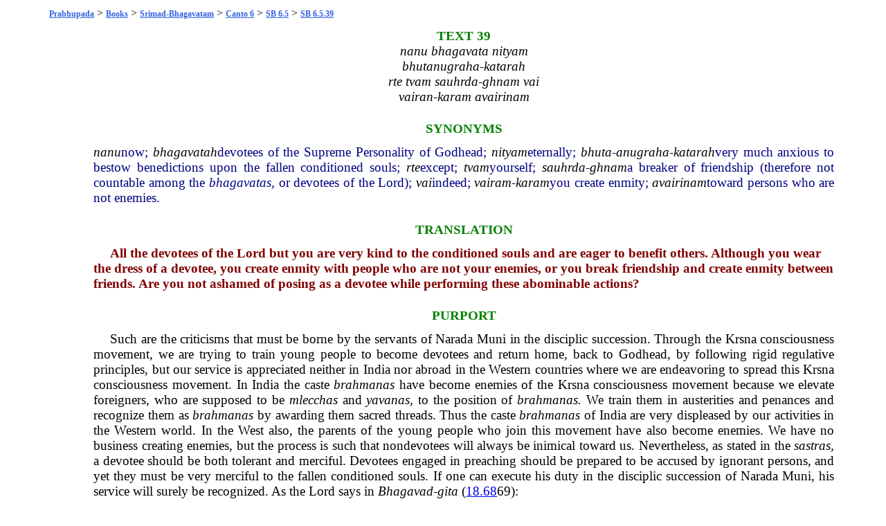

--- FILE ---
content_type: text/html; charset=UTF-8
request_url: https://prabhupadabooks.com/sb/6/5/39
body_size: 3360
content:
<!DOCTYPE html PUBLIC "-//W3C//DTD XHTML 1.0 Transitional//EN"
	"https://www.w3.org/TR/xhtml1/DTD/xhtml1-transitional.dtd">
<html>
<head>
<link rel="stylesheet" href="https://prabhupadabooks.com/folio_unicode.css" type="text/css" />
<title>SB 6.5.39 Srimad-Bhagavatam</title>
<meta name="description" content="All the devotees of the Lord but you are very kind to the conditioned souls and are eager to benefit others. Although you wear the dress of a devotee.">
<meta property="og:title" content="SB 6.5.39 Srimad-Bhagavatam" />
<meta property="og:image" content="https://prabhupadabooks.com/welcome.jpg" />
<meta property="og:description" content="All the devotees of the Lord but you are very kind to the conditioned souls and are eager to benefit others. Although you wear the dress of a devotee." />
<meta property="og:site_name" content="PrabhupadaBooks.com" />
<script>
function jump(h){
    var top = document.getElementById(h).offsetTop;
    window.scrollTo(0, top);
}
</script>
<!-- Primary Meta Tags -->
<title>PrabhupadaBooks.com Srila Prabhupada's Original Books</title>
<meta name="title" content="PrabhupadaBooks.com Srila Prabhupada's Original Books">
<meta name="description" content="">

<!-- Open Graph / Facebook -->
<meta property="og:type" content="website">
<meta property="og:url" content="https://prabhupadabooks.com/">
<meta property="og:title" content="PrabhupadaBooks.com Srila Prabhupada's Original Books">
<meta property="og:description" content="">
<meta property="og:image" content="imgs/ogimage.jpg">

<!-- Twitter -->
<meta property="twitter:card" content="summary_large_image">
<meta property="twitter:url" content="https://prabhupadabooks.com/">
<meta property="twitter:title" content="PrabhupadaBooks.com Srila Prabhupada's Original Books">
<meta property="twitter:description" content="">
<meta property="twitter:image" content="imgs/ogimage.jpg">
</head>
<body>
<div class="text-box-5-percent">
    <div align="center" style="margin-bottom: 10px;">
    <!-- Revive Adserver Asynchronous JS Tag - Generated with Revive Adserver v5.2.1 -->
    <ins data-revive-zoneid="32" data-revive-id="c8281eb0ee9875568a26ab9f6435ec77"></ins>
    <script async src="//a.krishna.org/www/delivery/asyncjs.php"></script>
    </div><div class="breadcrumb"><a href="https://prabhupadabooks.com"  class="breadcrumb" title="Srila Prabhupada's Original Books">Prabhupada</a>  > <a href="https://prabhupadabooks.com/books"  class="breadcrumb" title="Books">Books</a> > <a href="https://prabhupadabooks.com/sb"  class="breadcrumb" title="Srimad-Bhagavatam">Srimad-Bhagavatam</a> > <a href="https://prabhupadabooks.com/sb/6"  class="breadcrumb" title="Canto 6: Prescribed Duties for Mankind">Canto 6</a> > <a href="https://prabhupadabooks.com/sb/6/5"  class="breadcrumb" title="SB 6.5: Narada Muni Cursed by Prajapati Daksa">SB 6.5</a> > <a href="https://prabhupadabooks.com/sb/6/5/39"  class="breadcrumb" title="SB 6.5.39">SB 6.5.39</a></div>
<table>
<tr><td width="5%">&nbsp;</td><td width="90%">
    
<A NAME="78554"></A><div id="78554"> </div>
<div class="Textnum">TEXT 39</div>
<A NAME="78557"></A><div id="78557"> </div>
<div class="Verse-Text">nanu bhagavata nityam</div>
<A NAME="78558"></A><div id="78558"> </div>
<div class="Verse-Text">bhutanugraha-katarah</div>
<A NAME="78559"></A><div id="78559"> </div>
<div class="Verse-Text">rte tvam sauhrda-ghnam vai</div>
<A NAME="78560"></A><div id="78560"> </div>
<div class="Verse-Text">vairan-karam avairinam</div>
<A NAME="78561"></A><div id="78561"> </div>
<div class="Synonyms-Section">SYNONYMS</div>
<A NAME="78562"></A><div id="78562"> </div>
<div class="Synonyms"><span class="Italic"><a href="/d/nanu" class="d">nanu</a></span>now; <span class="Italic"><a href="/d/bhagavatah" class="d">bhagavatah</a></span>devotees of the Supreme Personality of Godhead; <span class="Italic"><a href="/d/nityam" class="d">nityam</a></span>eternally; <span class="Italic"><a href="/d/bhuta" class="d">bhuta</a>-<a href="/d/anugraha" class="d">anugraha</a>-<a href="/d/katarah" class="d">katarah</a></span>very much anxious to bestow benedictions upon the fallen conditioned souls; <span class="Italic"><a href="/d/rte" class="d">rte</a></span>except; <span class="Italic"><a href="/d/tvam" class="d">tvam</a></span>yourself; <span class="Italic"><a href="/d/sauhrda" class="d">sauhrda</a>-<a href="/d/ghnam" class="d">ghnam</a></span>a breaker of friendship (therefore not countable among the <span class="Italic">bhagavatas,</span> or devotees of the Lord); <span class="Italic"><a href="/d/vai" class="d">vai</a></span>indeed; <span class="Italic"><a href="/d/vairam" class="d">vairam</a>-<a href="/d/karam" class="d">karam</a></span>you create enmity; <span class="Italic"><a href="/d/avairinam" class="d">avairinam</a></span>toward persons who are not enemies.</div>
<A NAME="78563"></A><div id="78563"> </div>
<div class="Verse-Section">TRANSLATION</div>
<A NAME="78564"></A><div id="78564"> </div>
<div class="Translation">All the devotees of the Lord but you are very kind to the conditioned souls and are eager to benefit others. Although you wear the dress of a devotee, you create enmity with people who are not your enemies, or you break friendship and create enmity between friends. Are you not ashamed of posing as a devotee while performing these abominable actions?</div>
<A NAME="78565"></A><div id="78565"> </div>
<div class="Verse-Section">PURPORT</div>
<A NAME="78566"></A><div id="78566"> </div>
<div class="First">Such are the criticisms that must be borne by the servants of <a href="/d/narada" class="d">Narada</a> <a href="/d/muni" class="d">Muni</a> in the disciplic succession. Through the <a href="/d/krsna" class="d">Krsna</a> consciousness movement, we are trying to train young people to become devotees and return home, back to Godhead, by following rigid regulative principles, but our service is appreciated neither in India nor abroad in the Western countries where we are endeavoring to spread this <a href="/d/krsna" class="d">Krsna</a> consciousness movement. In India the <a href="/d/caste" class="d">caste</a> <span class="Italic">brahmanas</span> have become enemies of the <a href="/d/krsna" class="d">Krsna</a> consciousness movement because we elevate foreigners, who are supposed to be <span class="Italic">mlecchas</span> and <span class="Italic">yavanas,</span> to the position of <span class="Italic">brahmanas.</span> We train them in austerities and penances and recognize them as <span class="Italic">brahmanas</span> by awarding them sacred threads. Thus the <a href="/d/caste" class="d">caste</a> <span class="Italic">brahmanas</span> of India are very displeased by our activities in the Western world. In the West also, the parents of the young people who join this movement have also become enemies. We have no business creating enemies, but the process is such that nondevotees will always be inimical toward us. Nevertheless, as stated in the <span class="Italic">sastras,</span> a devotee should be both tolerant and merciful. Devotees engaged in preaching should be prepared to be accused by ignorant persons, and yet they must be very merciful to the fallen conditioned souls. If one can execute his duty in the disciplic succession of <a href="/d/narada" class="d">Narada</a> <a href="/d/muni" class="d">Muni</a>, his service will surely be recognized. As the Lord says in <span class="Ref_Italic">Bhagavad-<a href="/d/gita" class="d">gita</a></span> (<a href="https://prabhupadabooks.com/bg/18/68">18.68</a>69):</div>
<A NAME="78567"></A><div id="78567"> </div>
<div style=" margin-top: 0.125in"><div class="Verse-in-purp"><a href="/d/ya" class="d">ya</a> <a href="/d/idam" class="d">idam</a> <a href="/d/paramam" class="d">paramam</a> <a href="/d/guhyam" class="d">guhyam</a><br><a href="/d/mad" class="d">mad</a>-bhaktesv <a href="/d/abhidhasyati" class="d">abhidhasyati</a><br><a href="/d/bhaktim" class="d">bhaktim</a> <a href="/d/mayi" class="d">mayi</a> <a href="/d/param" class="d">param</a> <a href="/d/krtva" class="d">krtva</a><br><a href="/d/mam" class="d">mam</a> evaisyaty <a href="/d/asamsayah" class="d">asamsayah</a></div>
</div><A NAME="78568"></A><div id="78568"> </div>
<div style=" margin-top: 0.125in"><div class="Verse-in-purp"><a href="/d/na" class="d">na</a> <a href="/d/ca" class="d">ca</a> tasman <a href="/d/manusyesu" class="d">manusyesu</a><br>kascin me <a href="/d/priya" class="d">priya</a>-<a href="/d/krttamah" class="d">krttamah</a><br><a href="/d/bhavita" class="d">bhavita</a> <a href="/d/na" class="d">na</a> <a href="/d/ca" class="d">ca</a> me tasmad<br><a href="/d/anyah" class="d">anyah</a> priyataro <a href="/d/bhuvi" class="d">bhuvi</a></div>
</div><A NAME="78569"></A><div id="78569"> </div>
<div class="After-Verse">For one who explains the supreme secret to the devotees, devotional service is guaranteed, and at the end he will come back to Me. There is no servant in this world more dear to Me than he, nor will there ever be one more dear. Let us continue preaching the message of Lord <a href="/d/krsna" class="d">Krsna</a> and not be afraid of enemies. Our only duty is to satisfy the Lord by this preaching, which will be accepted as service by Lord <a href="/d/caitanya" class="d">Caitanya</a> and Lord <a href="/d/krsna" class="d">Krsna</a>. We must sincerely serve the Lord and not be deterred by so-called enemies.</div>
<A NAME="78570"></A><div id="78570"> </div>
<div class="Purport">In this verse the word <span class="Italic"><a href="/d/sauhrda" class="d">sauhrda</a>-<a href="/d/ghnam" class="d">ghnam</a></span> (a breaker of friendship) is used. Because <a href="/d/narada" class="d">Narada</a> <a href="/d/muni" class="d">Muni</a> and the members of his disciplic succession disrupt friendships and family life, they are sometimes accused of being <span class="Italic"><a href="/d/sauhrda" class="d">sauhrda</a>-<a href="/d/ghnam" class="d">ghnam</a>,</span> creators of enmity between relatives. Actually such devotees are friends of every living entity (<span class="Italic"><a href="/d/suhrdam" class="d">suhrdam</a> <a href="/d/sarva" class="d">sarva</a>-<a href="/d/bhutanam" class="d">bhutanam</a></span>), but they are misunderstood to be enemies. Preaching can be a difficult, thankless task, but a preacher must follow the orders of the Supreme Lord and be unafraid of materialistic persons.</div>
<p align="center">Link to this page: <a href="https://prabhupadabooks.com/sb/6/5/39">https://prabhupadabooks.com/sb/6/5/39</a></p>
    <div align="center" style="margin-bottom: 10px;">
        <!-- Revive Adserver Asynchronous JS Tag - Generated with Revive Adserver v5.2.1 -->
        <ins data-revive-zoneid="32" data-revive-id="c8281eb0ee9875568a26ab9f6435ec77"></ins>
        <script async src="//a.krishna.org/www/delivery/asyncjs.php"></script>
    </div>
<p><div class="Search-Heading" align="center">Previous: <a href="https://prabhupadabooks.com/sb/6/5/38">SB 6.5.38</a> &nbsp;&nbsp;&nbsp; Next: <a href="https://prabhupadabooks.com/sb/6/5/40">SB 6.5.40</a></p></div></div>
 


<div align="center"><a href="https://krishnastore.com/books-wholesale-om-21_37.html?c=82" target="_blank"><img src="https://krishnastore.com/flashbanner/If-you-Love-Me-Distribute-My-books.jpg" width="500" height="82" border="0" alt="If you Love Me Distribute My Books -- Srila Prabhupada"></a></div>
<p>&nbsp;</p>


</body>
</html>
